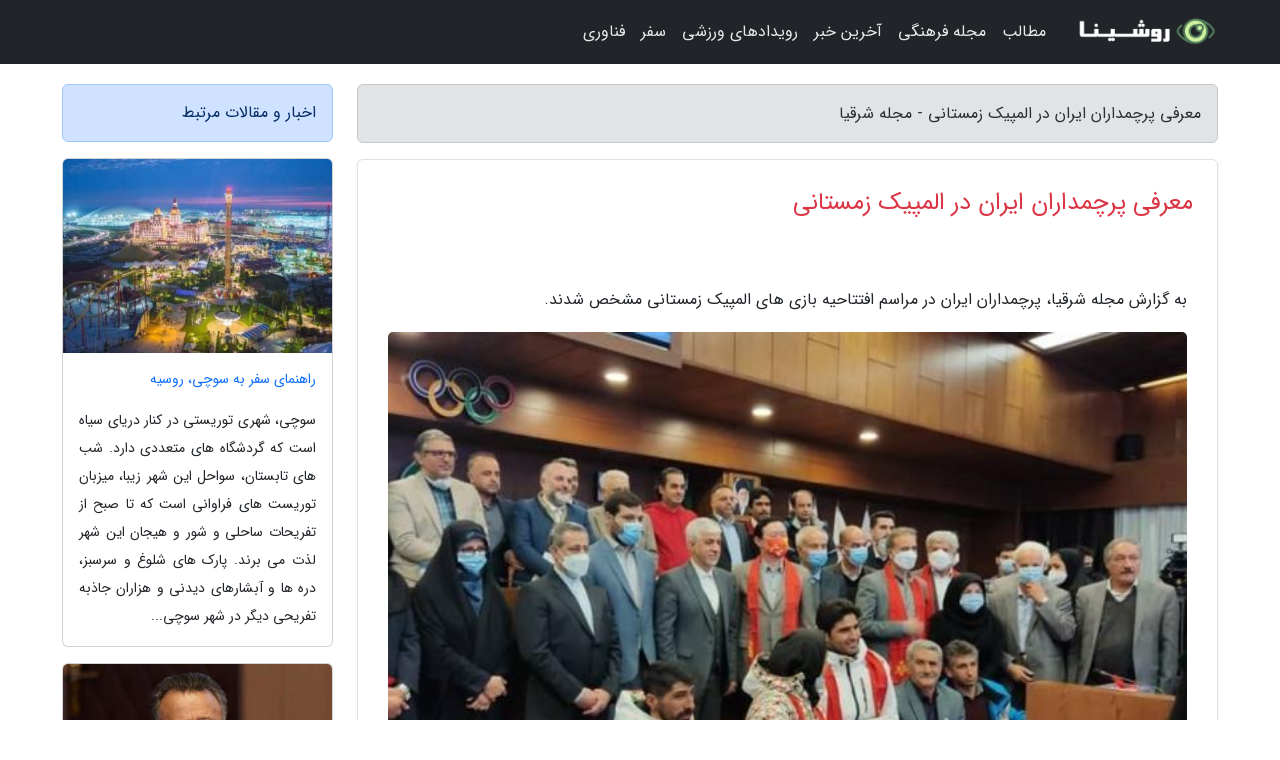

--- FILE ---
content_type: text/html; charset=UTF-8
request_url: https://sharghia.ir/post/%D9%85%D8%B9%D8%B1%D9%81%DB%8C-%D9%BE%D8%B1%DA%86%D9%85%D8%AF%D8%A7%D8%B1%D8%A7%D9%86-%D8%A7%DB%8C%D8%B1%D8%A7%D9%86-%D8%AF%D8%B1-%D8%A7%D9%84%D9%85%D9%BE%DB%8C%DA%A9-1847
body_size: 5669
content:
<!doctype html>
<html dir="rtl">
<head prefix="og: http://ogp.me/ns# fb: http://ogp.me/ns/fb# article: http://ogp.me/ns/article#">
<meta charset="utf-8" >
<title>معرفی پرچمداران ایران در المپیک زمستانی - مجله شرقیا</title>
<meta name="robots" content="index" />
<link rel="canonical" href="https://sharghia.ir/post/%D9%85%D8%B9%D8%B1%D9%81%DB%8C-%D9%BE%D8%B1%DA%86%D9%85%D8%AF%D8%A7%D8%B1%D8%A7%D9%86-%D8%A7%DB%8C%D8%B1%D8%A7%D9%86-%D8%AF%D8%B1-%D8%A7%D9%84%D9%85%D9%BE%DB%8C%DA%A9-1847" >
<meta property="og:url" content="https://sharghia.ir/post/%D9%85%D8%B9%D8%B1%D9%81%DB%8C-%D9%BE%D8%B1%DA%86%D9%85%D8%AF%D8%A7%D8%B1%D8%A7%D9%86-%D8%A7%DB%8C%D8%B1%D8%A7%D9%86-%D8%AF%D8%B1-%D8%A7%D9%84%D9%85%D9%BE%DB%8C%DA%A9-1847" >
	
<meta http-equiv="X-UA-Compatible" content="IE=edge">
<meta name="viewport" content="width=device-width, initial-scale=1.0" >	
<link rel="stylesheet" href="/module/template/framework/css/bootstrap.rtl.min.css" type="text/css" />
<link rel="stylesheet" type="text/css" href="/module/template/framework/css/style.css" >	
<meta name="twitter:card" content="summary_large_image" >
<meta name="twitter:domain" content="sharghia.ir" >
<meta property="og:type" content="article">
<meta property="article:publisher" content="https://sharghia.ir" >
<meta property="og:title" content="معرفی پرچمداران ایران در المپیک زمستانی - مجله شرقیا" >
<meta property="fb:app_id" content="1147311521992329" >
<meta property="og:image" content="https://sharghia.ir/upload/2022/05/06/08b2051f26e2-f25cb560dfa-782e2ed9b9922fca.jpg" />
<meta property="og:site_name" content="مجله شرقیا" >
<meta name="description" content=" پرچمداران ایران در مراسم افتتاحیه بازی های المپیک زمستانی مشخص شدند.  - مجله شرقیا" >
<meta property="og:description" content=" پرچمداران ایران در مراسم افتتاحیه بازی های المپیک زمستانی مشخص شدند.  - مجله شرقیا"  >
  
<script src="/module/template/framework/js/jquery-3.4.1.min.js" ></script>
<script src="/module/template/framework/js/function.js?lastmod=1768664997"></script>
<link rel="stylesheet" type="text/css" href="/module/template/framework/css/colorbox.css" >
<script src="/module/template/framework/js/jquery.colorbox-min.js"></script>	


<meta property="og:type" content="article" />
<script src="/module/component/comment/comment-post.js"></script><link rel="icon" href="/favicon.ico" type="image/x-icon">
<link rel="stylesheet" href="/module/template/framework/css/fontawesome.css">
<!--[if lt IE 9]>
<script src="/module/template/framework/js/bootstrap/html5shiv.min.js" ></script>
<script src="/module/template/framework/js/bootstrap/respond.min.js" ></script>
<![endif]-->
</head>
<body class="alert-warning">
<div class="container-fluid alert-warning position-relative pt-5">	
<div id="sitebody" class="mt-3">
<header>
<div class="row header">
<div class="col-sm-12">
</div>	
</div>	
</header><div class="row main-content">
<div class="container">
<div class="row">
<div class="col-lg-9 col-md-8 mb-5">
<article>	
<div class="breadcrumb alert alert-secondary">
<h1 class="h6 m-0"> 	
معرفی پرچمداران ایران در المپیک زمستانی - مجله شرقیا</h1>	
</div>
	
<div>
<div class="card shadow-sm border rounded p-0 mb-5 bg-white text-dark w-100 position-relative">
<h2 class="p-4 h4 text-danger mb-n4">معرفی پرچمداران ایران در المپیک زمستانی</h2>
<div class="custom-content card-body">
<div class="card-text">
<p>به گزارش مجله شرقیا،  پرچمداران ایران در مراسم افتتاحیه بازی های المپیک زمستانی مشخص شدند. </p></div>	
<picture>	
<source media="(max-width: 480px)" srcset="/upload/2022/05/06/cache/thum_08b2051f26e2-f25cb560dfa-782e2ed9b9922fca.jpg">
<img src="https://sharghia.ir/upload/2022/05/06/08b2051f26e2-f25cb560dfa-782e2ed9b9922fca.jpg" alt="معرفی پرچمداران ایران در المپیک زمستانی" class="card-img-top" title="معرفی پرچمداران ایران در المپیک زمستانی">
</picture>	

<div class="card-text mt-3">	
<p>به گزارش خبرنگار ورزشی خبرنگاران، از سوی کمیته ملی المپیک سیدستار صید و عاطفه احمدی به عنوان پرچم داران کاروان ورزشی ایران در المپیک زمستانی 2022 چین انتخاب شدند.</p><p>کاروان ایران قرار است با سه ورزشکار در المپیک زمستانی 2022 شرکت کند.</p><span class="post-source">منبع: خبرگزاری تسنیم</span></div>	
</div>
<!--
<div class="text-center my-4 px-5 d-flex">
<div class="a2a_kit a2a_kit_size_32 a2a_default_style mx-auto">
<a class="a2a_button_twitter"></a>
<a class="a2a_button_linkedin"></a>
<a class="a2a_button_pinterest"></a>
<a class="a2a_button_telegram"></a>
<a class="a2a_button_reddit"></a>
<a class="a2a_button_tumblr"></a>
<a class="a2a_button_blogger"></a>
<a class="a2a_button_google_gmail"></a>
</div>
</div>		
<script async src="https://static.addtoany.com/menu/page.js"></script>
-->
<div class="p-4 border-top">
<div class="row small">
<span class="col-lg-3 col-sm-6">انتشار: <span content="2022-05-06 02:37:06" >16 اردیبهشت 1401</span></span>

<span class="col-lg-3 col-sm-6">بروزرسانی: <span content="2022-05-06 02:37:06" >16 اردیبهشت 1401</span></span>

<span class="col-lg-3 col-sm-6">
گردآورنده: <span >sharghia.ir</span>
</span>
<span class="col-lg-3 col-sm-6">شناسه مطلب: 2041</span>
</div>
</div>
</div>
	
<div class="card w-100 mb-5 shadow-sm"><h3 class="heads commenthead h6 card-header alert-secondary" id="commenthead"><span>به "معرفی پرچمداران ایران در المپیک زمستانی" امتیاز دهید</span></h3><div class="comments card-body"><div class="vote" id="votbox"><form action="/module/component/comment/comment-process.php" method="post" class="form-inline d-inline-block"><span class="votetext px-0 form-check d-inline-block">امتیاز دهید: </span><span class="form-check-xs form-check-inline"><label class="form-check-label ps-1" for="inlineRadio1">1</label>
			<input  class="form-check-input" type="radio" id="inlineRadio1" name="rate" value="1"> </span><span class="form-check-xs form-check-inline"><label class="form-check-label ps-1" for="inlineRadio2">2</label>
			<input  class="form-check-input" type="radio" id="inlineRadio2" name="rate" value="2"> </span><span class="form-check-xs form-check-inline"><label class="form-check-label ps-1" for="inlineRadio3">3</label>
			<input  class="form-check-input" type="radio" id="inlineRadio3" name="rate" value="3"> </span><span class="form-check-xs form-check-inline"><label class="form-check-label ps-1" for="inlineRadio4">4</label>
			<input  class="form-check-input" type="radio" id="inlineRadio4" name="rate" value="4"> </span><span class="form-check-xs form-check-inline"><label class="form-check-label ps-1" for="inlineRadio5">5 </label>
			<input  class="form-check-input" type="radio" id="inlineRadio5" name="rate" value="5"> </span><input type="hidden" name="c_id" value="2041"><input type="hidden" name="c_type" value="post"><input type="hidden" name="c_url" value="/post/%D9%85%D8%B9%D8%B1%D9%81%DB%8C-%D9%BE%D8%B1%DA%86%D9%85%D8%AF%D8%A7%D8%B1%D8%A7%D9%86-%D8%A7%DB%8C%D8%B1%D8%A7%D9%86-%D8%AF%D8%B1-%D8%A7%D9%84%D9%85%D9%BE%DB%8C%DA%A9-1847"><input type="hidden" name="c_vote" value="1"><button class="btn btn-warning" type="submit">رای</button></form></div></div></div>
			<script>
			function getCookie(cname) {
			  let name = cname + "=";
			  let decodedCookie = decodeURIComponent(document.cookie);
			  let ca = decodedCookie.split(";");
			  for(let i = 0; i <ca.length; i++) {
				let c = ca[i];
				while (c.charAt(0) == " ") {
				  c = c.substring(1);
				}
				if (c.indexOf(name) == 0) {
				  return c.substring(name.length, c.length);
				}
			  }
			  return "";
			}
			function checkCookie() {
			
			  let vote = getCookie("post-2041");
			  if (vote != "") {
			  	var votes=document.getElementById("votbox").innerHTML="امتیاز شما: " + vote;
			  }
			}
			
			checkCookie();
			</script><div class="card w-100 shadow-sm"><h4 class="heads commenthead h6 card-header alert-secondary"><span>دیدگاه های مرتبط با "معرفی پرچمداران ایران در المپیک زمستانی"</span></h4><div class="respond card-body"><span class="comment_title small card-header w-100 mb-3 d-block text-danger">* نظرتان را در مورد این مقاله با ما درمیان بگذارید</span><div><form action="#" method="POST" class="comment-form" id="comment-form" ><div id="replytoname" class="alert-info mb-3 w-100"></div><div id="name-group" class="form-group mb-3"><input type="text" class="form-control bg-light" name="name" placeholder="نام (لازم)"></div><div id="email-group" class="form-group mb-3"><input style="direction:rtl;text-align:right" type="text" class="form-control bg-light" name="email" id="commentformemail" placeholder="ایمیل (لازم - نمایش داده نمی‌شود)"></div><div id="phone-group" class="form-group mb-3"><input type="text" class="form-control bg-light" name="phone" placeholder="شماره موبایل (اختیاری - نمایش داده نمی‌شود)"></div><div id="comment-group" class="form-group mb-3"><textarea class="form-control bg-light" name="comment" cols="45" rows="8" placeholder="دیدگاه یا سوال (لازم)"></textarea></div><div id="captcha-group" class="form-group mb-3"><label class="captcha mb-3">سوال اتفاقی: نام پایتخت ایران چیست؟</label><input type="text" class="form-control bg-light" name="captcha"></div><input type="hidden" class="form-control" name="content_id" value="2041"><input type="hidden" class="form-control" name="content_type" value="post"></form><button class="btn btn-success mb-3" onclick="myformhandler('comment-form','/module/component/comment/comment-process.php','formalert',false)" >ارسال</button> <span class="formalert"></span></div></div></div>	
</div>
</article>	
</div>	

<div id="sidebar" class="col-lg-3 col-md-4 mb-5">
<aside>	
	


<div class="tourel-head alert alert-primary">اخبار و مقالات مرتبط</div>

<div class="posts printhide sidposts card mb-3">
<div class="imgtitle">
<img class="card-img-top mb-3" src="/upload/2025/08/10/cache/thum_b0ecbac8429227a-69236ebfb0e8-2ecb5c02c7fcb.jpg" alt="راهنمای سفر به سوچی، روسیه">
<a class="poststitle d-block px-3 small text-decoration-none" href="/post/%D8%B1%D8%A7%D9%87%D9%86%D9%85%D8%A7%DB%8C-%D8%B3%D9%81%D8%B1-%D8%A8%D9%87-%D8%B3%D9%88%DA%86%DB%8C-%D8%B1%D9%88%D8%B3%DB%8C%D9%87-9486">
راهنمای سفر به سوچی، روسیه</a>
</div>
<div class="card-body">
<p class="description small p-0 m-0 text-justify">
سوچی، شهری توریستی در کنار دریای سیاه است که گردشگاه های متعددی دارد. شب های تابستان، سواحل این شهر زیبا، میزبان توریست های فراوانی است که تا صبح از تفریحات ساحلی و شور و هیجان این شهر لذت می برند. پارک های شلوغ و سرسبز، دره ها و آبشارهای دیدنی و هزاران جاذبه تفریحی دیگر در شهر سوچی...</p>
</div>
</div>


<div class="posts printhide sidposts card mb-3">
<div class="imgtitle">
<img class="card-img-top mb-3" src="/upload/2021/09/26/cache/thum_beba61e5c6ce3-c703a9492fcc-2b7eaf8c08ab.jpg" alt="خیالمان برای المپیک پاریس راحت تر است، جوانترین تیم آسیا بودیم">
<a class="poststitle d-block px-3 small text-decoration-none" href="/post/%D8%AE%DB%8C%D8%A7%D9%84%D9%85%D8%A7%D9%86-%D8%A8%D8%B1%D8%A7%DB%8C-%D8%A7%D9%84%D9%85%D9%BE%DB%8C%DA%A9-%D9%BE%D8%A7%D8%B1%DB%8C%D8%B3-%D8%B1%D8%A7%D8%AD%D8%AA-1881">
خیالمان برای المپیک پاریس راحت تر است، جوانترین تیم آسیا بودیم</a>
</div>
<div class="card-body">
<p class="description small p-0 m-0 text-justify">
به گزارش خبرنگاران، کاروان تیم ملی والیبال ایران بعد از کسب اسم قهرمانی در مسابقات آسیا - به میزبانی ژاپن- امروز سه شنبه به تهران بازگشت.</p>
</div>
</div>


<div class="posts printhide sidposts card mb-3">
<div class="imgtitle">
<img class="card-img-top mb-3" src="/upload/2020/01/06/cache/thum_46eaef7d460fca-b474fa3231ee888a-babf32af.jpg" alt="فوتبال هفت نفره موقتا از بازیهای پاراآسیایی حذف شد">
<a class="poststitle d-block px-3 small text-decoration-none" href="/post/%D9%81%D9%88%D8%AA%D8%A8%D8%A7%D9%84-%D9%87%D9%81%D8%AA-%D9%86%D9%81%D8%B1%D9%87-%D9%85%D9%88%D9%82%D8%AA%D8%A7-%D8%A7%D8%B2-%D8%A8%D8%A7%D8%B2%DB%8C%D9%87%D8%A7%DB%8C-6363">
فوتبال هفت نفره موقتا از بازیهای پاراآسیایی حذف شد</a>
</div>
<div class="card-body">
<p class="description small p-0 m-0 text-justify">
سرپرست انجمن فوتبال هفت نفره فدراسیون جانبازان و معلولان از حذف موقت رشته فوتبال هفت نفره از بازیهای پاراآسیایی و میزبانی احتمالی ایران در مسابقات قهرمانی آسیا خبر داد.                </p>
</div>
</div>


<div class="posts printhide sidposts card mb-3">
<div class="imgtitle">
<img class="card-img-top mb-3" src="/upload/2019/11/13/cache/thum_b8a2bb82577a-7d57dccdc3794-62aee114ccb.jpg" alt="خاتمه کار شناگران ایران در 50 پروانه و 100 آزاد">
<a class="poststitle d-block px-3 small text-decoration-none" href="/post/%D9%BE%D8%A7%DB%8C%D8%A7%D9%86-%DA%A9%D8%A7%D8%B1-%D8%B4%D9%86%D8%A7%DA%AF%D8%B1%D8%A7%D9%86-%D8%A7%DB%8C%D8%B1%D8%A7%D9%86-%D8%AF%D8%B1-50-8919">
خاتمه کار شناگران ایران در 50 پروانه و 100 آزاد</a>
</div>
<div class="card-body">
<p class="description small p-0 m-0 text-justify">
به گزارش خبرنگاران از اندونزی، روز پنجم مسابقات شنا بازی های آسیایی جاکارتا صبح امروز(پنج شنبه) با حضور نمایندگان ایران در ماده 50 متر پروانه و 100 متر آزاد پیگیری  شد. رقابت های شنا این دوره از بازی های با حضور 38 تیم پیگیری می شود.</p>
</div>
</div>

	

</aside>		
</div>	
</div>
</div>
</div>					
<div class="container"><div class="w-100"><ol class="breadcrumb border shadow-sm rounded-pill p-3" itemscope="" itemtype="http://schema.org/BreadcrumbList"><li class="breadcrumb-item" aria-current="page" itemprop="itemListElement" itemscope="" itemtype="http://schema.org/ListItem"><a itemprop="item" href="https://sharghia.ir"><span itemprop="name">مجله شرقیا</span></a><meta itemprop="position" content="1" ></li><li class="separate px-2">»</li><li class="breadcrumb-item" itemprop="itemListElement" itemscope="" itemtype="http://schema.org/ListItem">
                        <a rel="nofollow noopener noreferrer" itemprop="item" href="/posts/blog">
                        <span itemprop="name"> همه اخبار و مقاله ها</span></a>
                        <meta itemprop="position" content="2" >
                        </li><li class="separate px-2">»</li><li class="breadcrumb-item" itemprop="itemListElement" itemscope="" itemtype="http://schema.org/ListItem">
                        <a rel="nofollow noopener noreferrer" itemprop="item" href="/posts/news-%D8%A7%D8%AE%D8%A8%D8%A7%D8%B1">
                        <span itemprop="name"> اخبار و رویدادها</span></a>
                        <meta itemprop="position" content="3" >
                        </li><li class="separate px-2">»</li><li class="here breadcrumb-item">معرفی پرچمداران ایران در المپیک زمستانی</li></ol></div></div>

<script type="text/javascript">
$(document).ready(function(){
	$('#lightgallery').lightGallery();
});
</script>
<script src="/module/template/framework/js/lightgallery/picturefill.min.js"></script>
<script src="/module/template/framework/js/lightgallery/lightgallery-all.min.js"></script>
<script src="/module/template/framework/js/lightgallery/jquery.mousewheel.min.js"></script>
<div class="custom-navbar row bg-dark text-white position-absolute w-100" style="top:0" id="header">
<nav class="container">
<div class="navbar navbar-expand-lg navbar-dark">
<a class="navbar-brand" href="https://sharghia.ir" id="logo" title="مجله شرقیا"><img src="https://sharghia.ir/upload/logo/roshina.com.png" alt="مجله شرقیا" height="38"></a>
<button class="navbar-toggler" type="button" data-bs-toggle="collapse" data-bs-target="#navbarSupportedContent" aria-controls="navbarSupportedContent" aria-expanded="false" aria-label="Toggle navigation">
			  <span class="navbar-toggler-icon"></span>
			</button><div class="collapse navbar-collapse" id="navbarSupportedContent"><ul class="navbar-nav me-auto mb-2 mb-lg-0 "><li class="nav-item"><a rel="nofollow" class="nav-link" href="/posts/blog">مطالب</a></li><li class="nav-item"><a rel="nofollow" class="nav-link" href="/posts/art-culture-%D9%81%D8%B1%D9%87%D9%86%DA%AF-%D9%87%D9%86%D8%B1">مجله فرهنگی</a></li><li class="nav-item"><a rel="nofollow" class="nav-link" href="/posts/news-%D8%A7%D8%AE%D8%A8%D8%A7%D8%B1">آخرین خبر</a></li><li class="nav-item"><a rel="nofollow" class="nav-link" href="/posts/sport-%D9%88%D8%B1%D8%B2%D8%B4">رویدادهای ورزشی</a></li><li class="nav-item"><a rel="nofollow" class="nav-link" href="/posts/travel-%DA%AF%D8%B1%D8%AF%D8%B4%DA%AF%D8%B1%DB%8C">سفر</a></li><li class="nav-item"><a rel="nofollow" class="nav-link" href="/posts/technology-%D8%AA%DA%A9%D9%86%D9%88%D9%84%D9%88%DA%98%DB%8C">فناوری</a></li></ul></div>
</div>
</nav>
</div>

</div>

<div class="row bg-secondary text-white">	
<footer class="container" id="mainfooter">
<div class="row pt-5" id="footer">
<div class="f-column clearright px-4 pb-5 col-md-4">
<div class="foothead h5 p-2">خبرنامه</div>
<div class="columnbody">
<p class="p-2"></p>
<form class="form-signin" id="newsletter" name="newsletter" action="#" method="post">
<div class="form-group">	
<input class="form-control text-right" required name="email" type="email" placeholder="ایمیل">	
</div>
<div class="form-group">	
<input class="form-control text-right" name="phone" type="tel" placeholder="موبایل">
</div>	
<button class="newsbutton btn btn-warning btn-aban" name="button" type="button" onClick="myformhandler('newsletter','/module/plugin/newsletter/newsletterhandler.php','newslalert')">عضویت</button>
<span class="newslalert"></span>
</form>
</div>
</div></div>
</footer>
</div>	
<div class="row" >
<span class="col-lg-12 bg-dark text-white text-center p-3 small en" id="copyright">	
Copyright © 2026 sharghia.ir All rights reserved.
</span>	
</div>
<span class="phone">
</span>
</div>
<script>
window.onload = function () {	
	if (window.history.pushState) {
		window.history.pushState('', '/', window.location.pathname);
	} else {
		window.location.hash = '';
	}
}
</script>
<script src="/module/template/framework/js/bootstrap/bootstrap.bundle.min.js" ></script>
<script defer src="https://static.cloudflareinsights.com/beacon.min.js/vcd15cbe7772f49c399c6a5babf22c1241717689176015" integrity="sha512-ZpsOmlRQV6y907TI0dKBHq9Md29nnaEIPlkf84rnaERnq6zvWvPUqr2ft8M1aS28oN72PdrCzSjY4U6VaAw1EQ==" data-cf-beacon='{"version":"2024.11.0","token":"f89448cb56d845d8bf2d62f503371ee5","r":1,"server_timing":{"name":{"cfCacheStatus":true,"cfEdge":true,"cfExtPri":true,"cfL4":true,"cfOrigin":true,"cfSpeedBrain":true},"location_startswith":null}}' crossorigin="anonymous"></script>
</body>
</html>